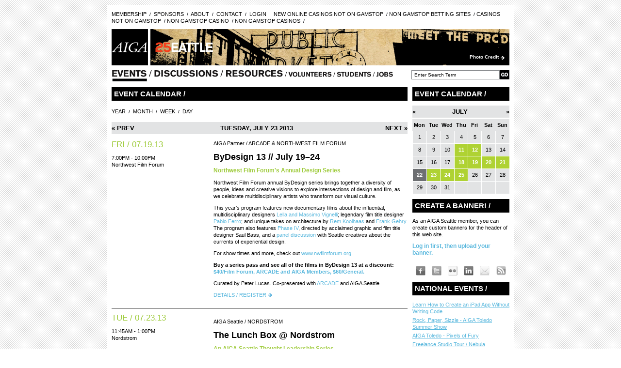

--- FILE ---
content_type: text/html; charset=utf-8
request_url: https://www.aigaseattle.org/events/2013-07-23/
body_size: 7909
content:
<!DOCTYPE html PUBLIC "-//W3C//DTD XHTML 1.0 Strict//EN" "http://www.w3.org/TR/xhtml1/DTD/xhtml1-strict.dtd"><html xmlns="http://www.w3.org/1999/xhtml" xml:lang="en" lang="en" dir="ltr"><head>
<meta http-equiv="Content-Type" content="text/html; charset=utf-8"/>
  <title>Event Calendar | AIGA Seattle</title>
	<link rel="canonical" href="https://aigaseattle.org/events/2013-07-23/" />
  <meta http-equiv="Content-Type" content="text/html; charset=utf-8"/>
<link rel="shortcut icon" href="../../sites/all/themes/aiga_seattle/favicon.ico" type="image/x-icon"/>
  <link type="text/css" rel="stylesheet" media="all" href="../../modules/aggregator/aggregator.css"/>
<link type="text/css" rel="stylesheet" media="all" href="../../modules/node/node.css"/>
<link type="text/css" rel="stylesheet" media="all" href="../../modules/system/defaults.css"/>
<link type="text/css" rel="stylesheet" media="all" href="../../modules/system/system.css"/>
<link type="text/css" rel="stylesheet" media="all" href="../../modules/system/system-menus.css"/>
<link type="text/css" rel="stylesheet" media="all" href="../../modules/user/user.css"/>
<link type="text/css" rel="stylesheet" media="all" href="../../sites/all/modules/cck/theme/content-module.css"/>
<link type="text/css" rel="stylesheet" media="all" href="../../sites/all/modules/ckeditor/ckeditor.css"/>
<link type="text/css" rel="stylesheet" media="all" href="../../sites/all/modules/date/date.css"/>
<link type="text/css" rel="stylesheet" media="all" href="../../sites/all/modules/date/date_popup/themes/datepicker.css"/>
<link type="text/css" rel="stylesheet" media="all" href="../../sites/all/modules/date/date_popup/themes/jquery.timeentry.css"/>
<link type="text/css" rel="stylesheet" media="all" href="../../misc/farbtastic/farbtastic.css"/>
<link type="text/css" rel="stylesheet" media="all" href="../../sites/all/modules/calendar/calendar.css"/>
<link type="text/css" rel="stylesheet" media="all" href="../../sites/all/modules/extlink/extlink.css"/>
<link type="text/css" rel="stylesheet" media="all" href="../../sites/all/modules/cck/modules/fieldgroup/fieldgroup.css"/>
<link type="text/css" rel="stylesheet" media="all" href="../../sites/all/modules/views/css/views.css"/>
<link type="text/css" rel="stylesheet" media="all" href="../../sites/all/themes/aiga_seattle/layout.css"/>
<link type="text/css" rel="stylesheet" media="all" href="../../sites/all/themes/aiga_seattle/style.css"/>
  <script type="text/javascript" src="../../misc/jquery.js"></script>
<script type="text/javascript" src="../../misc/drupal.js"></script>
<script type="text/javascript" src="../../sites/all/modules/poormanscron/poormanscron.js"></script>
<script type="text/javascript" src="../../sites/all/modules/extlink/extlink.js"></script>
<script type="text/javascript" src="../../sites/all/modules/views/js/base.js"></script>
<script type="text/javascript" src="../../sites/all/modules/views/js/ajax_view.js"></script>
<script type="text/javascript" src="../../sites/all/themes/aiga_seattle/scripts/scripts.js"></script>
<script type="text/javascript">
<![CDATA[//><!--
jQuery.extend(Drupal.settings, { "basePath": "/",  { "trackOutgoing": 1, "trackMailto": 1, "trackDownload": 1, "trackDownloadExtensions": "7z|aac|avi|csv|doc|exe|flv|gif|gz|jpe?g|js|mp(3|4|e?g)|mov|pdf|phps|png|ppt|rar|sit|tar|torrent|txt|wma|wmv|xls|xml|zip" }, "cron": { "basePath": "/poormanscron", "runNext": 1374522256 }, "extlink": { "extTarget": "_blank", "extClass": "ext", "extSubdomains": 1, "extExclude": "", "extInclude": "", "extAlert": 0, "extAlertText": "This link will take you to an external web site. We are not responsible for their content.", "mailtoClass": 0 }, "views": { "ajax_path": "/views/ajax", "ajaxViews": [ { "view_name": "event_calendar", "view_display_id": "calendar_1", "view_args": "2013-07-23", "view_path": "events/2013-07-23", "view_base_path": "events", "view_dom_id": 1, "pager_element": 0 } ] } });
//--><!]]>
</script>
    <!--[if lte IE 8]>
    <link rel="stylesheet" href="/sites/all/themes/aiga_seattle/ie.css" />
  <![endif]-->
</head>
<body class="not-front not-logged-in page-events one-sidebar sidebar-right">
  <div id="page">
    <div id="header">
	  <div class="block block-menu" id="block-menu-menu-persistant-nav">
    <div class="content">
    <ul class="menu"><li class="leaf first"><a href="../../membership/" title="AIGA Membership Info">Membership</a></li>
<li class="leaf"><a href="../../sponsors/" title="Sponsor AIGA Seattle">Sponsors</a></li>
<li class="leaf"><a href="../../about/" title="About AIGA">About</a></li>
<li class="leaf"><a href="../../about/contact/" title="Contact AIGA Seattle">Contact</a></li>
<li class="leaf last"><a href="../../user/login/" title="
">Login</a></li>
<li><a href="https://newhorrizon.eu/">New Online Casinos Not On Gamstop</a></li><li><a href="https://www.continuitycentral.com/">Non Gamstop Betting Sites</a></li><li><a href="https://www.startupbritain.org/">Casinos Not On Gamstop</a></li><li><a href="https://gdalabel.org.uk/">Non Gamstop Casino</a></li><li><a href="https://www.lateralscience.co.uk/">Non Gamstop Casinos</a></li></ul>  </div>
</div>
	  <div id="branding">
	    <p><a id="logo" href="/">AIGA Seattle</a></p>
	  </div>
	  <div id="banner">
	    <img id="seattle" src="../../sites/all/themes/aiga_seattle/images/seattle_25.png" alt="seattle" width="" height=""/>
	    <div class="block block-views" id="block-views-Banner-block_1">
    <div class="content">
    <div class="view view-Banner view-id-Banner view-display-id-block_1 view-dom-id-2">
      <div class="view-content">
        <div class="views-row views-row-1 views-row-odd views-row-first views-row-last">
    <div class="node" id="node-238">
  			        <img src="../../sites/default/files/u144/banner2.jpg" alt=""/>
	    	    <p id="pcaption">
	      	      	         Buddy Elledge- www.buddyelledgedesigns.com	      	    </p>
	    <p id="credit"><a href="../../user/144/">Photo Credit</a></p>
</div>  </div>
    </div>
</div>   </div>
</div>
	  </div>
	  <ul class="links" id="navlist"><li class="menu-1287 active-trail first"><a href="../../events/" title="Upcoming AIGA Seattle Events">Events</a></li>
<li class="menu-732"><a href="../../discussions/" title="AIGA Seattle Blog &amp; Discussions">Discussions</a></li>
<li class="menu-527"><a href="../../resources/" title="AIGA Seattle Resources">Resources</a></li>
<li class="menu-363"><a href="../../volunteer/" title="Volunteering for AIGA Seattle">Volunteer</a></li>
<li class="menu-793"><a href="../../students/" title="AIGA and Student Groups">Students</a></li>
<li class="menu-545"><a href="../../jobs/" title="Design Jobs in the Northwest">Jobs</a></li>
<li class="menu-1843"><a href="../../discussions/live-design-fights/" title="Live Design Fights!">Live Design Fights!</a></li>
<li class="menu-1842 last"><a href="../../discussions/lunch-box-report/" title="The Lunch Box report">The Lunch Box report</a></li>
</ul>	  <form action="../../events/2013-07-23/" accept-charset="UTF-8" method="post" id="search-theme-form">
<div><!--/there can't be a space between the input field and the button or IE adds unwanted margins -->
<input type="text" maxlength="128" name="search_theme_form" id="edit-search-theme-form" size="25" value="Enter Search Term" title="Enter Search Term" class="form-text"/><input type="image" src="../../sites/all/themes/aiga_seattle/images/go.png" name="op" id="edit-submit-button" value="Go" title="Search" class="form-submit"/>
<input type="hidden" name="form_build_id" id="f6b73bb0017c651c8324cf87b542d74c" value="f6b73bb0017c651c8324cf87b542d74c"/>
<input type="hidden" name="form_token" id="edit-search-theme-form-form-token" value="845b2f083b6b5d031324c2f24e94db11"/>
<input type="hidden" name="form_id" id="edit-search-theme-form" value="search_theme_form"/>
</div></form>
    </div> <!--end Header -->
      <div id="container" class="right">
	    <div id="main-content">
				  				    <h1>Event Calendar / </h1>
				  																<div class="view view-event-calendar view-id-event_calendar view-display-id-calendar_1 view-dom-id-1">
      <div class="view-content">
<div class="calendar-calendar">
      <ul class="links"><li class="calendar calendar-year first"><a href="../../events/2013/" rel="nofollow">Year</a></li>
<li class="calendar calendar-month"><a href="../../events/2013-07/" rel="nofollow">Month</a></li>
<li class="calendar calendar-week"><a href="/" rel="nofollow">Week</a></li>
<li class="calendar calendar-day last"><a href="../../events/2013-07-23/" rel="nofollow">Day</a></li>
</ul>  <div class="date-nav clear-block">
  <div class="date-prev">
          <span class="next"> <a href="../../events/2013-07-22/" title="Navigate to previous day" rel="nofollow">« Prev</a></span>
       </div>
  <div class="date-heading">
    <h3>Tuesday, July 23 2013</h3>
  </div>
  <div class="date-next"> 
          <span class="next"> <a href="../../events/2013-07-24/" title="Navigate to next day" rel="nofollow">Next »</a></span>
  </div>
</div>
</div>    </div>
      <div class="attachment attachment-after">
        <div class="views-row views-row-1 views-row-odd views-row-first">
<div class="event community node" id="node-539">
    <div class="side">
      <p class="day">Fri / 07.19.13</p>
      <p class="time">
        7:00PM - 10:00PM<br/>
        Northwest Film Forum      </p>
    </div><!---end side---->
    <div class="details">
            <p class="tag">
        	AIGA Partner /
        	ARCADE &amp; NORTHWEST FILM FORUM        </p>
    <h2>
    	      		<a href="http://www.nwfilmforum.org/live/page/series/2717">
      	    		ByDesign 13 // July 19–24    	      		</a>
      	    </h2>
            <h4 class="subtitle">Northwest Film Forum&#39;s Annual Design Series</h4>
    <div class="content">
      <p>Northwest Film Forum annual ByDesign series brings together a diversity of people, ideas and creative visions to explore intersections of design and film, as we celebrate multidisciplinary artists who transform our visual culture.</p>
<p>	This year’s program features new documentary films about the influential, multidisciplinary designers <a href="http://www.nwfilmforum.org/live/page/calendar/2763" target="_blank" rel="nofollow">Lella and Massimo Vignelli</a>; legendary film title designer <a href="http://www.nwfilmforum.org/live/page/calendar/2765" target="_blank" rel="nofollow">Pablo Ferro</a>; and unique takes on architecture by <a href="http://www.nwfilmforum.org/live/page/calendar/2767" target="_blank" rel="nofollow">Rem Koolhaas</a> and <a href="http://www.nwfilmforum.org/live/page/calendar/2766" target="_blank" rel="nofollow">Frank Gehry</a>. The program also features <a href="http://www.nwfilmforum.org/live/page/calendar/2768" target="_blank" rel="nofollow">Phase IV</a>, directed by acclaimed graphic and film title designer Saul Bass, and a <a href="http://www.nwfilmforum.org/live/page/calendar/2764" target="_blank" rel="nofollow">panel discussion </a>with Seattle creatives about the currents of experiential design.</p>
<p>	For show times and more, check out <a href="http://www.nwfilmforum.org/live/page/series/2717" target="_blank" rel="nofollow">www.nwfilmforum.org</a>. </p>
<p>	<strong>Buy a series pass and see all of the films in ByDesign 13 at a discount: <a href="http://www.brownpapertickets.com/e/411836" target="_blank" rel="nofollow">$40/Film Forum, ARCADE and AIGA Members, $60/General.</a></strong></p>
<p>	Curated by Peter Lucas . Co-presented with <a href="http://arcadenw.org/" target="_blank" rel="nofollow">ARCADE</a> and AIGA Seattle</p>
    </div>
        	<p class="more">
    		<a href="http://www.nwfilmforum.org/live/page/series/2717">Details / Register</a>
		</p>
    </div><!--end details-->
</div>  </div>
  <div class="views-row views-row-2 views-row-even views-row-last">
<div class="event aiga node" id="node-538">
    <div class="side">
      <p class="day">Tue / 07.23.13</p>
      <p class="time">
        11:45AM - 1:00PM<br/>
        Nordstrom      </p>
    </div><!---end side---->
    <div class="details">
          <div class="graphic">
      	      		<a href="../../events/lunch-box-nordstrom/">
              		</a>
      	      </div>
            <p class="tag">
        	AIGA Seattle /
        	NORDSTROM        </p>
    <h2>
    	      		<a href="../../events/lunch-box-nordstrom/">
      	    		The Lunch Box @ Nordstrom    	      		</a>
      	    </h2>
            <h4 class="subtitle">An AIGA Seattle Thought Leadership Series</h4>
    <div class="content">
      <p>Join us at a different local studio each month for The Lunch Box. Break away from your desk to visit an amazing studio and listen to local design leaders present original perspectives that will inspire, shift or interrupt your relationship with the design space. After the presentation there will be a chance to ask questions and pick the brains of some of Seattle&#39;s brightest design minds.</p>
<p>	Our July lunch will be hosted by <a href="http://shop.nordstrom.com/" target="blank" rel="nofollow">Nordstrom</a> who will discuss:</p>
<p>	<strong>Purpose Versus Positioning: Staying True to Your Brand &amp; Customer in an Evolving Landscape</strong><br/>
	A company’s positioning is about all about the brand. A company’s purpose is about the customer. A company’s positioning limits its creative team. A company’s purpose empowers it.</p>
<p>	At Nordstrom, the customer is everything. As the world changes—and our customers along with it—we need to continuously ask ourselves what we can do to make our customers feel good, which will in turn make them want to return for more experiences with us. With over 50,000 employees and a business that continues to grow each year, how do we stay the course? By having a coherent set of values that goes beyond the superficial, and by providing all of our employees with the tools to express those values in a way that is relevant to our customers and to the culture at large.</p>
    </div>
        	<p class="more">
    		<a href="../../events/lunch-box-nordstrom/">Details / Register</a>
		</p>
    </div><!--end details-->
</div>  </div>
    </div>
</div> 				
	    </div> <!--end Main-->
		  		    <div id="sidebar-primary" class="sidebar">
			  <div class="block block-views" id="block-views-event_calendar-calendar_block_1">
      <h3 class="title">Event Calendar / </h3>
    <div class="content">
    <div class="view view-event-calendar view-id-event_calendar view-display-id-calendar_block_1 view-dom-id-3">
      <div class="view-content">
<div class="calendar-calendar">
        <div class="date-nav clear-block">
  <div class="date-prev">
          <span class="next"> <a href="/" title="Navigate to previous month" rel="nofollow">« </a></span>
       </div>
  <div class="date-heading">
    <h3><a href="../../events/2013-07/" title="View full page month">July</a></h3>
  </div>
  <div class="date-next"> 
          <span class="next"> <a href="/" title="Navigate to next month" rel="nofollow"> »</a></span>
  </div>
</div>
</div>    </div>
      <div class="attachment attachment-after">
      <div class="calendar-calendar"><div class="month-view">
<table class="mini">
  <thead>
    <tr>
              <th class="days mon">
          Mon        </th>
              <th class="days tue">
          Tue        </th>
              <th class="days wed">
          Wed        </th>
              <th class="days thu">
          Thu        </th>
              <th class="days fri">
          Fri        </th>
              <th class="days sat">
          Sat        </th>
              <th class="days sun">
          Sun        </th>
          </tr>
  </thead>
  <tbody>
          <tr>
                  <td class="mon mini past has-no-events event_calendar-2013-07-01">
            <div class="month mini-day-off"> 1 </div><div class="calendar-empty"> </div>
          </td>
                  <td class="tue mini past has-no-events event_calendar-2013-07-02">
            <div class="month mini-day-off"> 2 </div><div class="calendar-empty"> </div>
          </td>
                  <td class="wed mini past has-no-events event_calendar-2013-07-03">
            <div class="month mini-day-off"> 3 </div><div class="calendar-empty"> </div>
          </td>
                  <td class="thu mini past has-no-events event_calendar-2013-07-04">
            <div class="month mini-day-off"> 4 </div><div class="calendar-empty"> </div>
          </td>
                  <td class="fri mini past has-no-events event_calendar-2013-07-05">
            <div class="month mini-day-off"> 5 </div><div class="calendar-empty"> </div>
          </td>
                  <td class="sat mini past has-no-events event_calendar-2013-07-06">
            <div class="month mini-day-off"> 6 </div><div class="calendar-empty"> </div>
          </td>
                  <td class="sun mini past has-no-events event_calendar-2013-07-07">
            <div class="month mini-day-off"> 7 </div><div class="calendar-empty"> </div>
          </td>
              </tr>
          <tr>
                  <td class="mon mini past has-no-events event_calendar-2013-07-08">
            <div class="month mini-day-off"> 8 </div><div class="calendar-empty"> </div>
          </td>
                  <td class="tue mini past has-no-events event_calendar-2013-07-09">
            <div class="month mini-day-off"> 9 </div><div class="calendar-empty"> </div>
          </td>
                  <td class="wed mini past has-no-events event_calendar-2013-07-10">
            <div class="month mini-day-off"> 10 </div><div class="calendar-empty"> </div>
          </td>
                  <td class="thu mini past has-events event_calendar-2013-07-11">
            <div class="month mini-day-on"> <a href="../../events/2013-07-11/">11</a> </div><div class="calendar-empty"> </div>
          </td>
                  <td class="fri mini past has-events event_calendar-2013-07-12">
            <div class="month mini-day-on"> <a href="../../events/2013-07-12/">12</a> </div><div class="calendar-empty"> </div>
          </td>
                  <td class="sat mini past has-no-events event_calendar-2013-07-13">
            <div class="month mini-day-off"> 13 </div><div class="calendar-empty"> </div>
          </td>
                  <td class="sun mini past has-no-events event_calendar-2013-07-14">
            <div class="month mini-day-off"> 14 </div><div class="calendar-empty"> </div>
          </td>
              </tr>
          <tr>
                  <td class="mon mini past has-no-events event_calendar-2013-07-15">
            <div class="month mini-day-off"> 15 </div><div class="calendar-empty"> </div>
          </td>
                  <td class="tue mini past has-no-events event_calendar-2013-07-16">
            <div class="month mini-day-off"> 16 </div><div class="calendar-empty"> </div>
          </td>
                  <td class="wed mini past has-no-events event_calendar-2013-07-17">
            <div class="month mini-day-off"> 17 </div><div class="calendar-empty"> </div>
          </td>
                  <td class="thu mini past has-events event_calendar-2013-07-18">
            <div class="month mini-day-on"> <a href="../../events/2013-07-18/">18</a> </div><div class="calendar-empty"> </div>
          </td>
                  <td class="fri mini past has-events event_calendar-2013-07-19">
            <div class="month mini-day-on"> <a href="../../events/2013-07-19/">19</a> </div><div class="calendar-empty"> </div>
          </td>
                  <td class="sat mini past has-events event_calendar-2013-07-20">
            <div class="month mini-day-on"> <a href="../../events/2013-07-20/">20</a> </div><div class="calendar-empty"> </div>
          </td>
                  <td class="sun mini past has-events event_calendar-2013-07-21">
            <div class="month mini-day-on"> <a href="../../events/2013-07-21/">21</a> </div><div class="calendar-empty"> </div>
          </td>
              </tr>
          <tr>
                  <td class="mon mini today has-events event_calendar-2013-07-22">
            <div class="month mini-day-on"> <a href="../../events/2013-07-22/">22</a> </div><div class="calendar-empty"> </div>
          </td>
                  <td class="tue mini future has-events event_calendar-2013-07-23">
            <div class="month mini-day-on"> <a href="../../events/2013-07-23/">23</a> </div><div class="calendar-empty"> </div>
          </td>
                  <td class="wed mini future has-events event_calendar-2013-07-24">
            <div class="month mini-day-on"> <a href="../../events/2013-07-24/">24</a> </div><div class="calendar-empty"> </div>
          </td>
                  <td class="thu mini future has-events event_calendar-2013-07-25">
            <div class="month mini-day-on"> <a href="../../events/2013-07-25/">25</a> </div><div class="calendar-empty"> </div>
          </td>
                  <td class="fri mini future has-no-events event_calendar-2013-07-26">
            <div class="month mini-day-off"> 26 </div><div class="calendar-empty"> </div>
          </td>
                  <td class="sat mini future has-no-events event_calendar-2013-07-27">
            <div class="month mini-day-off"> 27 </div><div class="calendar-empty"> </div>
          </td>
                  <td class="sun mini future has-no-events event_calendar-2013-07-28">
            <div class="month mini-day-off"> 28 </div><div class="calendar-empty"> </div>
          </td>
              </tr>
          <tr>
                  <td class="mon mini future has-no-events event_calendar-2013-07-29">
            <div class="month mini-day-off"> 29 </div><div class="calendar-empty"> </div>
          </td>
                  <td class="tue mini future has-no-events event_calendar-2013-07-30">
            <div class="month mini-day-off"> 30 </div><div class="calendar-empty"> </div>
          </td>
                  <td class="wed mini future has-no-events event_calendar-2013-07-31">
            <div class="month mini-day-off"> 31 </div><div class="calendar-empty"> </div>
          </td>
                  <td class="thu mini empty event_calendar-2013-08-01">
            <div class="calendar-empty"> </div>
          </td>
                  <td class="fri mini empty event_calendar-2013-08-02">
            <div class="calendar-empty"> </div>
          </td>
                  <td class="sat mini empty event_calendar-2013-08-03">
            <div class="calendar-empty"> </div>
          </td>
                  <td class="sun mini empty event_calendar-2013-08-04">
            <div class="calendar-empty"> </div>
          </td>
              </tr>
      </tbody>
</table>
</div></div>    </div>
</div>   </div>
</div>
<div class="block block-block" id="block-block-24">
      <h3 class="title">Create a banner! / </h3>
    <div class="content">
    <p>As an AIGA Seattle member, you can create custom banners for the header of this web site.</p>
<h3><a href="../../user/login/">Log in first, then upload your banner.</a></h3>
  </div>
</div>
<div class="block block-block" id="block-block-4">
    <div class="content">
    <script type="text/javascript">
<!--
function MM_swapImgRestore() { //v3.0
  var i,x,a=document.MM_sr; for(i=0;a&&i<a.length&&(x=a[i])&&x.oSrc;i++) x.src=x.oSrc;
}
function MM_preloadImages() { //v3.0
  var d=document; if(d.images){ if(!d.MM_p) d.MM_p=new Array();
    var i,j=d.MM_p.length,a=MM_preloadImages.arguments; for(i=0; i<a.length; i++)
    if (a[i].indexOf("#")!=0){ d.MM_p[j]=new Image; d.MM_p[j++].src=a[i];}}
}
function MM_findObj(n, d) { //v4.01
  var p,i,x;  if(!d) d=document; if((p=n.indexOf("?"))>0&&parent.frames.length) {
    d=parent.frames[n.substring(p+1)].document; n=n.substring(0,p);}
  if(!(x=d[n])&&d.all) x=d.all[n]; for (i=0;!x&&i<d.forms.length;i++) x=d.forms[i][n];
  for(i=0;!x&&d.layers&&i<d.layers.length;i++) x=MM_findObj(n,d.layers[i].document);
  if(!x && d.getElementById) x=d.getElementById(n); return x;
}
function MM_swapImage() { //v3.0
  var i,j=0,x,a=MM_swapImage.arguments; document.MM_sr=new Array; for(i=0;i<(a.length-2);i+=3)
   if ((x=MM_findObj(a[i]))!=null){document.MM_sr[j++]=x; if(!x.oSrc) x.oSrc=x.src; x.src=a[i+2];}
}
//-->
</script>
<table border="0" cellpadding="0" cellspacing="5" width="200">
	<tbody>
		<tr>
			<td align="center" style="background-color: rgb(255, 255, 255);" width="16%">
				<a href="https://www.facebook.com/aigaseattle" onmouseout="MM_swapImgRestore()" onmouseover="MM_swapImage(&#39;facebook&#39;,&#39;&#39;,&#39;/sites/default/files/facebook.png&#39;,1)" target="_blank"><img alt="Become a Fan on Facebook" border="0" height="20" id="facebook" name="facebook" src="../../sites/default/files/facebook_bw.png" width="20"/></a></td>
			<td align="center" style="background-color: rgb(255, 255, 255);" width="16%">
				<a href="https://twitter.com/aigaseattle" onmouseout="MM_swapImgRestore()" onmouseover="MM_swapImage(&#39;Twitter&#39;,&#39;&#39;,&#39;/sites/default/files/twitter.png&#39;,1)" target="_blank"><img alt="Follow us on Twitter" border="0" height="20" id="Twitter" name="Twitter" src="../../sites/default/files/twitter_bw.png" width="20"/></a></td>
			<td align="center" style="background-color: rgb(255, 255, 255);" width="16%">
				<a href="http://www.flickr.com/photos/aiga_seattle" onmouseout="MM_swapImgRestore()" onmouseover="MM_swapImage(&#39;flickr&#39;,&#39;&#39;,&#39;/sites/default/files/flickr.png&#39;,1)" target="_blank"><img alt="Follow us on Flickr" border="0" height="20" id="flickr" name="flickr" src="../../sites/default/files/flickr_bw.png" width="20"/></a></td>
			<td align="center" style="background-color: rgb(255, 255, 255);" width="16%">
				<a href="http://www.linkedin.com/groupInvitation?groupID=2023093" onmouseout="MM_swapImgRestore()" onmouseover="MM_swapImage(&#39;LinkedIn&#39;,&#39;&#39;,&#39;/sites/default/files/linkedin.png&#39;,1)" target="_blank"><img alt="Link to us on LinkedIn" border="0" height="20" id="LinkedIn" name="LinkedIn" src="../../sites/default/files/linkedin_bw.png" width="20"/></a></td>
			<td align="center" style="background-color: rgb(255, 255, 255);" width="16%">
				<a href="https://app.e2ma.net/app/view:Join/signupId:14113" onmouseout="MM_swapImgRestore()" onmouseover="MM_swapImage(&#39;Email&#39;,&#39;&#39;,&#39;/sites/default/files/email.png&#39;,1)" target="_blank"><img alt="Join our Mailing List" border="0" height="20" id="Email" name="Email" src="../../sites/default/files/email_bw.png" width="20"/></a></td>
			<td align="center" style="background-color: rgb(255, 255, 255);" width="16%">
				<a href="http://feeds.feedburner.com/aigaseattle" onmouseout="MM_swapImgRestore()" onmouseover="MM_swapImage(&#39;rss&#39;,&#39;&#39;,&#39;/sites/default/files/rss.png&#39;,1)" target="_blank"><img alt="RSS Feed" border="0" height="20" id="rss" name="rss" src="../../sites/default/files/rss_bw.png" width="20"/></a></td>
		</tr>
	</tbody>
</table>  </div>
</div>
<div class="block block-aggregator" id="block-aggregator-category-2">
      <h3 class="title">National Events / </h3>
    <div class="content">
    <div class="item-list"><ul><li class="first"><a href="http://www.detroit.aiga.org/">Learn How to Create an iPad App Without Writing Code</a>
</li>
<li><a href="http://toledo.aiga.org/">Rock, Paper, Sizzle - AIGA Toledo Summer Show</a>
</li>
<li><a href="http://toledo.aiga.org/event/pixels-of-fury/">AIGA Toledo - Pixels of Fury</a>
</li>
<li><a href="https://www.etouches.com/62286">Freelance Studio Tour / Nebula Coworking</a>
</li>
<li><a href="http://www.aiga.org/AIGA-Design-Conference-2013/">Head, Heart, Hand: AIGA Design Conference</a>
</li>
<li><a href="http://losangeles.aiga.org/event/studio-tour-cinnabar/">Studio Tour: Cinnabar</a>
</li>
<li><a href="http://losangeles.aiga.org/event/blueprint-law-for-creatives">Blueprint: Law for Creatives</a>
</li>
<li><a href="https://www.aiga.org/business-perspectives/">Business Perspectives for Creative Leaders</a>
</li>
<li><a href="http://santabarbara.aiga.org/event/aiga-santa-barbara-typewalk-ventura">TypeWalk Ventura</a>
</li>
<li class="last"><a href="http://aigavidconf.eventbrite.com/">#AIGAVidConf</a>
</li>
</ul></div><div class="more-link"><a href="../../events/national/" title="View this category&#39;s recent news.">more</a></div>  </div>
</div>
		    </div> <!--end Sidebar Primary-->
     </div> <!--end container-->
   			<div style="text-align:center"><h2>Online recommendations</h2><ul style="list-style:none;padding-left:0"><li><a href="https://www.rochdaleonline.co.uk/">Non Gamstop Casino</a></li><li><a href="https://www.bapca.org.uk/">Trusted Non Gamstop Casinos 2025</a></li><li><a href="https://visitfortwilliam.co.uk/">Non Gamstop Casinos</a></li><li><a href="https://tescobagsofhelp.org.uk/">Non Gamstop Casinos</a></li><li><a href="https://www.euroapprenticeship.eu/">Migliori Casino Non Aams</a></li><li><a href="https://www.face-online.org.uk/">UK Casinos Not On Gamstop</a></li><li><a href="https://nva.org.uk/">UK Online Casinos Not On Gamstop</a></li><li><a href="https://www.globix.net/">Crypto Casinos</a></li><li><a href="https://www.ukbimalliance.org/">Non Gamstop Casino UK</a></li><li><a href="https://www.clintoncards.co.uk/">Non Gamstop Casino UK</a></li><li><a href="https://www.afep-asso.fr/">Meilleur Casino En Ligne</a></li><li><a href="https://uk-sobs.org.uk/">Non Gamstop Casino Sites UK</a></li><li><a href="https://www.voyance-esoterisme.com/">Casino En Ligne Fiable</a></li><li><a href="https://epik.org.uk/">Casinos Not On Gamstop</a></li><li><a href="https://techweekeurope.co.uk/">Casinos Not Signed Up To Gamstop</a></li><li><a href="https://www.liceoeconomicosociale.it/">Siti Scommesse Italiani</a></li><li><a href="https://www.marathondessables.co.uk/">UK Casino Not On Gamstop</a></li><li><a href="https://www.employersforwork-lifebalance.org.uk/non-gamstop-casinos/">Non Gamstop Casino</a></li><li><a href="https://thegoodhub.com/">Meilleur Casino En Ligne France</a></li><li><a href="https://londonnewsonline.co.uk/">Non Gamstop Casinos UK</a></li><li><a href="https://www.charitydigitalnews.co.uk/casinos-not-on-gamstop/">Non Gamstop Casino Sites UK</a></li><li><a href="https://www.helpthemhelpus.co.uk/best-online-casinos">Best Online Casinos Uk</a></li><li><a href="https://seachangeproject.eu/">Non Aams Casino</a></li><li><a href="https://uklinux.net/">UK Casino Not On Gamstop</a></li><li><a href="https://subscribeonline.co.uk/">Casinos Not On Gamstop</a></li><li><a href="https://equipex-geosud.fr/">Casino Crypto</a></li><li><a href="https://toots100.be/">Sites De Paris Sportifs Belgique</a></li><li><a href="https://www.cercotech.it/">Siti Scommesse Sportive</a></li><li><a href="https://edp-dentaire.fr/">Casinos En Ligne Fiable</a></li><li><a href="https://www.tv-sevreetmaine.fr/">Meilleur Site De Paris Sportif International</a></li><li><a href="https://orguefrance.org/">Casino En Ligne</a></li><li><a href="https://www.lesucre.com/">Bonus Sans Dépôt Nouveau Casino</a></li><li><a href="https://www.cisis.it/">Siti Non Aams</a></li><li><a href="https://the-drone.com/">Casino En Ligne</a></li><li><a href="https://www.powned.it/">Casino Online Non Aams Sicuri</a></li><li><a href="https://www.italianways.com/">Casino Sicuri Non Aams</a></li><li><a href="https://www.revedechateaux.com/">Meilleur Casino En Ligne 2026</a></li><li><a href="https://ins-rdc.org/">Meilleur Casino En Ligne</a></li><li><a href="https://normandie2014.com/">Meilleur Casino En Ligne 2026</a></li><li><a href="https://infolight.org.ua/">онлайн казино україна</a></li></ul></div><div id="footer">
      	 	  <div class="block block-menu" id="block-menu-secondary-links">
    <div class="content">
    <ul class="menu"><li class="leaf first"><a href="../../privacy-policy/" title="AIGA Privacy Policy">Privacy Policy</a></li>
<li class="leaf"><a href="../../refundcancellation-policy/" title="AIGA Refund/Cancellation Policy">Refund/Cancellation Policy</a></li>
<li class="leaf"><a href="../../site-credits/" title="AIGA Site Credits">Site Credits</a></li>
<li class="leaf"><a href="../../terms-use/" title="Terms of Use">Terms of Use</a></li>
<li class="leaf"><a href="http://www.aiga.org/" title="Visit AIGA&#39;s National Site">aiga.org</a></li>
<li class="leaf last"><a href="https://app.e2ma.net/app/view:Join/signupId:14113" title="AIGA Seattle Mailing List">Join our Mailing List</a></li>
</ul>  </div>
</div>
      	 	  <p class="legal">
	Copyright © 2013 AIGA  |  the professional association for design</p>
    	    </div>
  </div> <!--end Page-->
<script type="text/javascript">
<![CDATA[//><!--
try{} catch(err) {}
//--><!]]>
</script>

<script defer src="https://static.cloudflareinsights.com/beacon.min.js/vcd15cbe7772f49c399c6a5babf22c1241717689176015" integrity="sha512-ZpsOmlRQV6y907TI0dKBHq9Md29nnaEIPlkf84rnaERnq6zvWvPUqr2ft8M1aS28oN72PdrCzSjY4U6VaAw1EQ==" data-cf-beacon='{"version":"2024.11.0","token":"9c4b2b13f25e47c085cff0a8809a2a90","r":1,"server_timing":{"name":{"cfCacheStatus":true,"cfEdge":true,"cfExtPri":true,"cfL4":true,"cfOrigin":true,"cfSpeedBrain":true},"location_startswith":null}}' crossorigin="anonymous"></script>
</body></html>

--- FILE ---
content_type: text/css
request_url: https://www.aigaseattle.org/sites/all/modules/date/date_popup/themes/jquery.timeentry.css
body_size: -124
content:
/* TimeEntry styles */
.timeEntry_control {
	vertical-align: middle;
	margin-left: 2px;
}
* html .timeEntry_control { /* IE only */
	margin-top: -4px;
}

--- FILE ---
content_type: text/css
request_url: https://www.aigaseattle.org/sites/all/themes/aiga_seattle/layout.css
body_size: 171
content:
/* AIGA Seattle :: Layout
   Updated: Fri 05.21.10
   Author: Bear Ideas, www.bearideas.com
----------------------------------------------------------------------------------*/  

* {margin: 0; padding: 0;}   

.clear {clear: both;}

/* =Layout
----------------------------------------------------------------------------------*/ 

#page {
  margin: 10px auto;
  width: 820px;
  background: #fff;
  padding: 0 10px;
  }

#header {
  width: 820px;
  height: 170px;
  background: #fff;
  float: left;
  }

#container {
  float: left;
  width: 820px;
  min-height: 425px;
  height: auto !important; /* Min-Height Fast Hack for IE6*/
  height: 425px;
  padding-bottom: 20px;
  }

/* =One Sidebar
----------------------------------------------------------------------------------*/
#main-content {width: 610px; float:left; background: #fff; margin: 0 10px 0 0;}
#sidebar-primary {width: 200px; float:right; background: #fff;}

/* =Two Sidebars
----------------------------------------------------------------------------------*/
.two-sidebars #main-content {width: 400px;}
#sidebar-secondary	{width: 200px; float: left; background: #fff; margin: 0 10px 0 0;}

#footer {clear: both; padding: 20px 0 30px; border-top: 1px solid #bbb;}

--- FILE ---
content_type: application/javascript
request_url: https://www.aigaseattle.org/sites/all/themes/aiga_seattle/scripts/scripts.js
body_size: 3
content:
$(document).ready(function(){
  $("a[href^='http']:not([href*='aigaseattle.org'])").attr("rel", "nofollow");
  $("#aggregator > .feed-item:last").addClass('last');
  $('input.form-text, .form-textarea')
  .focus(function() {$(this).css("background", "#eee"); })
  .blur(function(){ $(this).css("background", "#fff"); });  
  
  $('#edit-search-theme-form')
    .focus(function(){ if (this.value == 'Enter Search Term') this.value = ''; })
    .blur(function(){ if (this.value == '') this.value = 'Enter Search Term'; });
  $(".more a").mouseover(function(){
        $(this).addClass("over");
      }).mouseout(function(){
        $(this).removeClass("over");
      });  
  $('#pcaption').css("opacity", "0.7");
  $("#credit a").mouseover(function(){
        $("#pcaption").fadeIn();
      }).mouseout(function(){
        $("#pcaption").fadeOut();
      });


});